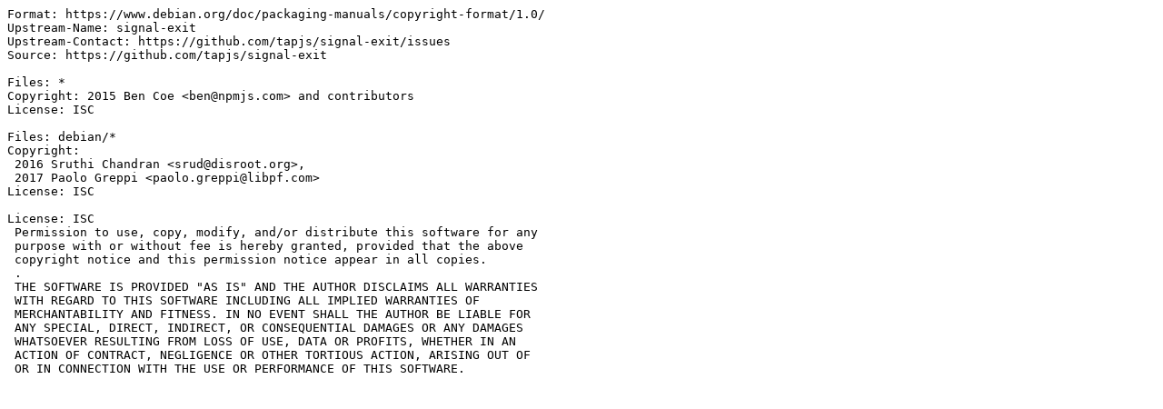

--- FILE ---
content_type: text/plain; charset=utf-8
request_url: https://tracker.debian.org/media/packages/n/node-signal-exit/copyright-3.0.3-1
body_size: 461
content:
Format: https://www.debian.org/doc/packaging-manuals/copyright-format/1.0/
Upstream-Name: signal-exit
Upstream-Contact: https://github.com/tapjs/signal-exit/issues
Source: https://github.com/tapjs/signal-exit

Files: *
Copyright: 2015 Ben Coe <ben@npmjs.com> and contributors
License: ISC

Files: debian/*
Copyright:
 2016 Sruthi Chandran <srud@disroot.org>,
 2017 Paolo Greppi <paolo.greppi@libpf.com>
License: ISC

License: ISC
 Permission to use, copy, modify, and/or distribute this software for any
 purpose with or without fee is hereby granted, provided that the above
 copyright notice and this permission notice appear in all copies.
 .
 THE SOFTWARE IS PROVIDED "AS IS" AND THE AUTHOR DISCLAIMS ALL WARRANTIES
 WITH REGARD TO THIS SOFTWARE INCLUDING ALL IMPLIED WARRANTIES OF
 MERCHANTABILITY AND FITNESS. IN NO EVENT SHALL THE AUTHOR BE LIABLE FOR
 ANY SPECIAL, DIRECT, INDIRECT, OR CONSEQUENTIAL DAMAGES OR ANY DAMAGES
 WHATSOEVER RESULTING FROM LOSS OF USE, DATA OR PROFITS, WHETHER IN AN
 ACTION OF CONTRACT, NEGLIGENCE OR OTHER TORTIOUS ACTION, ARISING OUT OF
 OR IN CONNECTION WITH THE USE OR PERFORMANCE OF THIS SOFTWARE.
